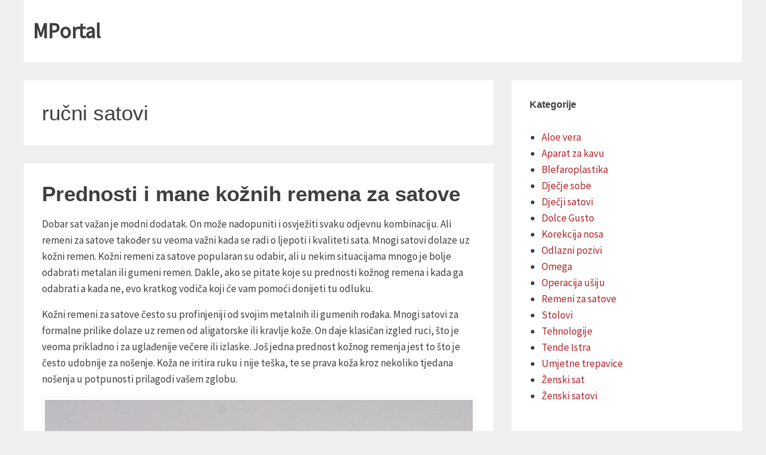

--- FILE ---
content_type: text/html; charset=UTF-8
request_url: https://www.mportal.com.hr/tag/rucni-satovi/
body_size: 9229
content:
<!DOCTYPE html>
<html dir="ltr" lang="hr" prefix="og: https://ogp.me/ns#" class="no-js">
<head>
<meta charset="UTF-8">
<meta name="viewport" content="width=device-width,initial-scale=1">
<link rel="profile" href="http://gmpg.org/xfn/11">
<title>ručni satovi</title>

		<!-- All in One SEO 4.9.3 - aioseo.com -->
	<meta name="robots" content="max-image-preview:large" />
	<meta name="keywords" content="ženski satovi,remeni za satove,kožni remeni za satove,ručni satovi,satovi" />
	<link rel="canonical" href="https://www.mportal.com.hr/tag/rucni-satovi/" />
	<meta name="generator" content="All in One SEO (AIOSEO) 4.9.3" />
		<script type="application/ld+json" class="aioseo-schema">
			{"@context":"https:\/\/schema.org","@graph":[{"@type":"BreadcrumbList","@id":"https:\/\/www.mportal.com.hr\/tag\/rucni-satovi\/#breadcrumblist","itemListElement":[{"@type":"ListItem","@id":"https:\/\/www.mportal.com.hr#listItem","position":1,"name":"Home","item":"https:\/\/www.mportal.com.hr","nextItem":{"@type":"ListItem","@id":"https:\/\/www.mportal.com.hr\/tag\/rucni-satovi\/#listItem","name":"ru\u010dni satovi"}},{"@type":"ListItem","@id":"https:\/\/www.mportal.com.hr\/tag\/rucni-satovi\/#listItem","position":2,"name":"ru\u010dni satovi","previousItem":{"@type":"ListItem","@id":"https:\/\/www.mportal.com.hr#listItem","name":"Home"}}]},{"@type":"CollectionPage","@id":"https:\/\/www.mportal.com.hr\/tag\/rucni-satovi\/#collectionpage","url":"https:\/\/www.mportal.com.hr\/tag\/rucni-satovi\/","name":"ru\u010dni satovi","inLanguage":"hr","isPartOf":{"@id":"https:\/\/www.mportal.com.hr\/#website"},"breadcrumb":{"@id":"https:\/\/www.mportal.com.hr\/tag\/rucni-satovi\/#breadcrumblist"}},{"@type":"Organization","@id":"https:\/\/www.mportal.com.hr\/#organization","name":"MPortal","url":"https:\/\/www.mportal.com.hr\/"},{"@type":"WebSite","@id":"https:\/\/www.mportal.com.hr\/#website","url":"https:\/\/www.mportal.com.hr\/","name":"MPortal","inLanguage":"hr","publisher":{"@id":"https:\/\/www.mportal.com.hr\/#organization"}}]}
		</script>
		<!-- All in One SEO -->

<link rel='dns-prefetch' href='//fonts.googleapis.com' />
<link rel="alternate" type="application/rss+xml" title="MPortal &raquo; Kanal" href="https://www.mportal.com.hr/feed/" />
<link rel="alternate" type="application/rss+xml" title="MPortal &raquo; Kanal komentara" href="https://www.mportal.com.hr/comments/feed/" />
<link rel="alternate" type="application/rss+xml" title="MPortal &raquo; ručni satovi Kanal oznaka" href="https://www.mportal.com.hr/tag/rucni-satovi/feed/" />
<style id='wp-img-auto-sizes-contain-inline-css' type='text/css'>
img:is([sizes=auto i],[sizes^="auto," i]){contain-intrinsic-size:3000px 1500px}
/*# sourceURL=wp-img-auto-sizes-contain-inline-css */
</style>

<style id='wp-emoji-styles-inline-css' type='text/css'>

	img.wp-smiley, img.emoji {
		display: inline !important;
		border: none !important;
		box-shadow: none !important;
		height: 1em !important;
		width: 1em !important;
		margin: 0 0.07em !important;
		vertical-align: -0.1em !important;
		background: none !important;
		padding: 0 !important;
	}
/*# sourceURL=wp-emoji-styles-inline-css */
</style>
<link rel='stylesheet' id='wp-block-library-css' href='https://www.mportal.com.hr/wp-includes/css/dist/block-library/style.min.css?ver=6.9' type='text/css' media='all' />
<style id='global-styles-inline-css' type='text/css'>
:root{--wp--preset--aspect-ratio--square: 1;--wp--preset--aspect-ratio--4-3: 4/3;--wp--preset--aspect-ratio--3-4: 3/4;--wp--preset--aspect-ratio--3-2: 3/2;--wp--preset--aspect-ratio--2-3: 2/3;--wp--preset--aspect-ratio--16-9: 16/9;--wp--preset--aspect-ratio--9-16: 9/16;--wp--preset--color--black: #000000;--wp--preset--color--cyan-bluish-gray: #abb8c3;--wp--preset--color--white: #ffffff;--wp--preset--color--pale-pink: #f78da7;--wp--preset--color--vivid-red: #cf2e2e;--wp--preset--color--luminous-vivid-orange: #ff6900;--wp--preset--color--luminous-vivid-amber: #fcb900;--wp--preset--color--light-green-cyan: #7bdcb5;--wp--preset--color--vivid-green-cyan: #00d084;--wp--preset--color--pale-cyan-blue: #8ed1fc;--wp--preset--color--vivid-cyan-blue: #0693e3;--wp--preset--color--vivid-purple: #9b51e0;--wp--preset--gradient--vivid-cyan-blue-to-vivid-purple: linear-gradient(135deg,rgb(6,147,227) 0%,rgb(155,81,224) 100%);--wp--preset--gradient--light-green-cyan-to-vivid-green-cyan: linear-gradient(135deg,rgb(122,220,180) 0%,rgb(0,208,130) 100%);--wp--preset--gradient--luminous-vivid-amber-to-luminous-vivid-orange: linear-gradient(135deg,rgb(252,185,0) 0%,rgb(255,105,0) 100%);--wp--preset--gradient--luminous-vivid-orange-to-vivid-red: linear-gradient(135deg,rgb(255,105,0) 0%,rgb(207,46,46) 100%);--wp--preset--gradient--very-light-gray-to-cyan-bluish-gray: linear-gradient(135deg,rgb(238,238,238) 0%,rgb(169,184,195) 100%);--wp--preset--gradient--cool-to-warm-spectrum: linear-gradient(135deg,rgb(74,234,220) 0%,rgb(151,120,209) 20%,rgb(207,42,186) 40%,rgb(238,44,130) 60%,rgb(251,105,98) 80%,rgb(254,248,76) 100%);--wp--preset--gradient--blush-light-purple: linear-gradient(135deg,rgb(255,206,236) 0%,rgb(152,150,240) 100%);--wp--preset--gradient--blush-bordeaux: linear-gradient(135deg,rgb(254,205,165) 0%,rgb(254,45,45) 50%,rgb(107,0,62) 100%);--wp--preset--gradient--luminous-dusk: linear-gradient(135deg,rgb(255,203,112) 0%,rgb(199,81,192) 50%,rgb(65,88,208) 100%);--wp--preset--gradient--pale-ocean: linear-gradient(135deg,rgb(255,245,203) 0%,rgb(182,227,212) 50%,rgb(51,167,181) 100%);--wp--preset--gradient--electric-grass: linear-gradient(135deg,rgb(202,248,128) 0%,rgb(113,206,126) 100%);--wp--preset--gradient--midnight: linear-gradient(135deg,rgb(2,3,129) 0%,rgb(40,116,252) 100%);--wp--preset--font-size--small: 13px;--wp--preset--font-size--medium: 20px;--wp--preset--font-size--large: 36px;--wp--preset--font-size--x-large: 42px;--wp--preset--spacing--20: 0.44rem;--wp--preset--spacing--30: 0.67rem;--wp--preset--spacing--40: 1rem;--wp--preset--spacing--50: 1.5rem;--wp--preset--spacing--60: 2.25rem;--wp--preset--spacing--70: 3.38rem;--wp--preset--spacing--80: 5.06rem;--wp--preset--shadow--natural: 6px 6px 9px rgba(0, 0, 0, 0.2);--wp--preset--shadow--deep: 12px 12px 50px rgba(0, 0, 0, 0.4);--wp--preset--shadow--sharp: 6px 6px 0px rgba(0, 0, 0, 0.2);--wp--preset--shadow--outlined: 6px 6px 0px -3px rgb(255, 255, 255), 6px 6px rgb(0, 0, 0);--wp--preset--shadow--crisp: 6px 6px 0px rgb(0, 0, 0);}:where(.is-layout-flex){gap: 0.5em;}:where(.is-layout-grid){gap: 0.5em;}body .is-layout-flex{display: flex;}.is-layout-flex{flex-wrap: wrap;align-items: center;}.is-layout-flex > :is(*, div){margin: 0;}body .is-layout-grid{display: grid;}.is-layout-grid > :is(*, div){margin: 0;}:where(.wp-block-columns.is-layout-flex){gap: 2em;}:where(.wp-block-columns.is-layout-grid){gap: 2em;}:where(.wp-block-post-template.is-layout-flex){gap: 1.25em;}:where(.wp-block-post-template.is-layout-grid){gap: 1.25em;}.has-black-color{color: var(--wp--preset--color--black) !important;}.has-cyan-bluish-gray-color{color: var(--wp--preset--color--cyan-bluish-gray) !important;}.has-white-color{color: var(--wp--preset--color--white) !important;}.has-pale-pink-color{color: var(--wp--preset--color--pale-pink) !important;}.has-vivid-red-color{color: var(--wp--preset--color--vivid-red) !important;}.has-luminous-vivid-orange-color{color: var(--wp--preset--color--luminous-vivid-orange) !important;}.has-luminous-vivid-amber-color{color: var(--wp--preset--color--luminous-vivid-amber) !important;}.has-light-green-cyan-color{color: var(--wp--preset--color--light-green-cyan) !important;}.has-vivid-green-cyan-color{color: var(--wp--preset--color--vivid-green-cyan) !important;}.has-pale-cyan-blue-color{color: var(--wp--preset--color--pale-cyan-blue) !important;}.has-vivid-cyan-blue-color{color: var(--wp--preset--color--vivid-cyan-blue) !important;}.has-vivid-purple-color{color: var(--wp--preset--color--vivid-purple) !important;}.has-black-background-color{background-color: var(--wp--preset--color--black) !important;}.has-cyan-bluish-gray-background-color{background-color: var(--wp--preset--color--cyan-bluish-gray) !important;}.has-white-background-color{background-color: var(--wp--preset--color--white) !important;}.has-pale-pink-background-color{background-color: var(--wp--preset--color--pale-pink) !important;}.has-vivid-red-background-color{background-color: var(--wp--preset--color--vivid-red) !important;}.has-luminous-vivid-orange-background-color{background-color: var(--wp--preset--color--luminous-vivid-orange) !important;}.has-luminous-vivid-amber-background-color{background-color: var(--wp--preset--color--luminous-vivid-amber) !important;}.has-light-green-cyan-background-color{background-color: var(--wp--preset--color--light-green-cyan) !important;}.has-vivid-green-cyan-background-color{background-color: var(--wp--preset--color--vivid-green-cyan) !important;}.has-pale-cyan-blue-background-color{background-color: var(--wp--preset--color--pale-cyan-blue) !important;}.has-vivid-cyan-blue-background-color{background-color: var(--wp--preset--color--vivid-cyan-blue) !important;}.has-vivid-purple-background-color{background-color: var(--wp--preset--color--vivid-purple) !important;}.has-black-border-color{border-color: var(--wp--preset--color--black) !important;}.has-cyan-bluish-gray-border-color{border-color: var(--wp--preset--color--cyan-bluish-gray) !important;}.has-white-border-color{border-color: var(--wp--preset--color--white) !important;}.has-pale-pink-border-color{border-color: var(--wp--preset--color--pale-pink) !important;}.has-vivid-red-border-color{border-color: var(--wp--preset--color--vivid-red) !important;}.has-luminous-vivid-orange-border-color{border-color: var(--wp--preset--color--luminous-vivid-orange) !important;}.has-luminous-vivid-amber-border-color{border-color: var(--wp--preset--color--luminous-vivid-amber) !important;}.has-light-green-cyan-border-color{border-color: var(--wp--preset--color--light-green-cyan) !important;}.has-vivid-green-cyan-border-color{border-color: var(--wp--preset--color--vivid-green-cyan) !important;}.has-pale-cyan-blue-border-color{border-color: var(--wp--preset--color--pale-cyan-blue) !important;}.has-vivid-cyan-blue-border-color{border-color: var(--wp--preset--color--vivid-cyan-blue) !important;}.has-vivid-purple-border-color{border-color: var(--wp--preset--color--vivid-purple) !important;}.has-vivid-cyan-blue-to-vivid-purple-gradient-background{background: var(--wp--preset--gradient--vivid-cyan-blue-to-vivid-purple) !important;}.has-light-green-cyan-to-vivid-green-cyan-gradient-background{background: var(--wp--preset--gradient--light-green-cyan-to-vivid-green-cyan) !important;}.has-luminous-vivid-amber-to-luminous-vivid-orange-gradient-background{background: var(--wp--preset--gradient--luminous-vivid-amber-to-luminous-vivid-orange) !important;}.has-luminous-vivid-orange-to-vivid-red-gradient-background{background: var(--wp--preset--gradient--luminous-vivid-orange-to-vivid-red) !important;}.has-very-light-gray-to-cyan-bluish-gray-gradient-background{background: var(--wp--preset--gradient--very-light-gray-to-cyan-bluish-gray) !important;}.has-cool-to-warm-spectrum-gradient-background{background: var(--wp--preset--gradient--cool-to-warm-spectrum) !important;}.has-blush-light-purple-gradient-background{background: var(--wp--preset--gradient--blush-light-purple) !important;}.has-blush-bordeaux-gradient-background{background: var(--wp--preset--gradient--blush-bordeaux) !important;}.has-luminous-dusk-gradient-background{background: var(--wp--preset--gradient--luminous-dusk) !important;}.has-pale-ocean-gradient-background{background: var(--wp--preset--gradient--pale-ocean) !important;}.has-electric-grass-gradient-background{background: var(--wp--preset--gradient--electric-grass) !important;}.has-midnight-gradient-background{background: var(--wp--preset--gradient--midnight) !important;}.has-small-font-size{font-size: var(--wp--preset--font-size--small) !important;}.has-medium-font-size{font-size: var(--wp--preset--font-size--medium) !important;}.has-large-font-size{font-size: var(--wp--preset--font-size--large) !important;}.has-x-large-font-size{font-size: var(--wp--preset--font-size--x-large) !important;}
/*# sourceURL=global-styles-inline-css */
</style>

<style id='classic-theme-styles-inline-css' type='text/css'>
/*! This file is auto-generated */
.wp-block-button__link{color:#fff;background-color:#32373c;border-radius:9999px;box-shadow:none;text-decoration:none;padding:calc(.667em + 2px) calc(1.333em + 2px);font-size:1.125em}.wp-block-file__button{background:#32373c;color:#fff;text-decoration:none}
/*# sourceURL=/wp-includes/css/classic-themes.min.css */
</style>
<link rel='stylesheet' id='ad162b940bc1b52289994e14eb1ce021-css' href='//fonts.googleapis.com/css?family=Source+Sans+Pro:regular' type='text/css' media='all' />
<link rel='stylesheet' id='totalpress-css' href='https://www.mportal.com.hr/wp-content/themes/totalpress/style.css?ver=6.5.3.1' type='text/css' media='all' />
<link rel='stylesheet' id='totalpress_no-kirki-css' href='https://www.mportal.com.hr/wp-content/themes/totalpress/style.css' type='text/css' media='all' />
<style id='totalpress_no-kirki-inline-css' type='text/css'>
.grid-container,.inside-top-sidebar,.inside-header,.top-bar,.inside-content,.inside-footer-widgets,.inside-footer{max-width:1200px;}body{color:#3f3f3f;font-family:Source Sans Pro;font-weight:400;font-size:17px;line-height:1.5;letter-spacing:0;text-transform:none;}a, a:visited{color:#b02329;}a:hover,a:focus{color:#3f3f3f;}.site-branding{text-align:left;}.header-sidebar.cell{text-align:right;}.inside-top-sidebar.cell{text-align:right;}
/*# sourceURL=totalpress_no-kirki-inline-css */
</style>
<script type="text/javascript" src="https://www.mportal.com.hr/wp-includes/js/jquery/jquery.min.js?ver=3.7.1" id="jquery-core-js"></script>
<script type="text/javascript" src="https://www.mportal.com.hr/wp-includes/js/jquery/jquery-migrate.min.js?ver=3.4.1" id="jquery-migrate-js"></script>
<link rel="https://api.w.org/" href="https://www.mportal.com.hr/wp-json/" /><link rel="alternate" title="JSON" type="application/json" href="https://www.mportal.com.hr/wp-json/wp/v2/tags/17" /><link rel="EditURI" type="application/rsd+xml" title="RSD" href="https://www.mportal.com.hr/xmlrpc.php?rsd" />
<meta name="generator" content="WordPress 6.9" />
<link rel='stylesheet' id='remove-style-meta-css' href='https://www.mportal.com.hr/wp-content/plugins/wp-author-date-and-meta-remover/css/entrymetastyle.css?ver=1.0' type='text/css' media='all' />
</head>
		<body itemtype='http://schema.org/Blog' itemscope='itemscope' class="archive tag tag-rucni-satovi tag-17 wp-theme-totalpress hfeed has-site-title has-site-tagline"><section><a class="skip-link screen-reader-text" href="#content"></a></section>
					<header id="masthead" class="site-header grid-container" itemtype="http://schema.org/WPHeader" itemscope="itemscope">
			<div class="inside-header grid-container">
								<div class="grid-x grid-padding-x">
											<div class="site-branding small-12 large-auto cell">
														<div class="brand-text">
								<p class="site-title"><a href="https://www.mportal.com.hr/" rel="home">MPortal</a></p>							</div><!-- .brand_text -->
						</div><!-- .site-branding -->
									</div><!-- .grid-x .grid-padding-x -->
							</div><!-- .inside-header -->
		</header><!-- #masthead -->
							<nav id="site-navigation" class="main-navigation grid-container" itemtype="http://schema.org/SiteNavigationElement" itemscope="itemscope" role="navigation">
	        <div class="title-bar" data-responsive-toggle="main-menu">
	            <button class="icon-menu" type="button" data-toggle><i class="fa fa-bars" aria-hidden="true"></i> Menu</button>
	        </div><!-- .title-bar -->
	        <div class="top-bar" id="main-menu">
	        	<div class="top-bar-left hide-for-small-only"></div><!-- .top-bar -->
	        	<div class="top-bar-left show-for-small-only"></div><!-- .top-bar -->
			</div><!-- .top-bar .grid-x -->
		</nav><!-- .main-navigation -->
    									<div id="content" class="site-content post-container grid-container">
				<div class="inside-content grid-x grid-padding-x">
								<div id="primary" class="content-area small-12 large-8 cell">
				<main id="main" class="site-main" role="main">
												<header class="page-header">
				<h1 class="page-title">ručni satovi</h1>			</header><!-- .page-header -->
													<article id="post-18" class="post-18 post type-post status-publish format-standard category-remeni-za-satove tag-kozni-remeni-za-satove tag-remeni-za-satove tag-rucni-satovi tag-satovi tag-zenski-satovi" itemtype='http://schema.org/CreativeWork' itemscope='itemscope'>
				<div class="inside-post-article">
					<header class="entry-header">
				<h2 class="entry-title" itemprop="headline"><a href="https://www.mportal.com.hr/prednosti-i-mane-koznih-remena-za-satove/" rel="bookmark">Prednosti i mane kožnih remena za satove</a></h2>		<div class="entry-meta"><span class="posted-on"><a href="https://www.mportal.com.hr/prednosti-i-mane-koznih-remena-za-satove/" title="8:32 pm" rel="bookmark"><time class="entry-date published" datetime="2020-03-16T20:32:49+00:00" itemprop="datePublished">16 ožujka, 2020</time><time class="updated" datetime="2025-06-03T08:33:01+00:00" itemprop="dateModified">3 lipnja, 2025</time></a></span><span class="byline"> <span class="author vcard" itemtype="http://schema.org/Person" itemscope="itemscope" itemprop="author">by <a class="url fn n" href="https://www.mportal.com.hr/author/mihangn-si/" title="View all posts by Urednik" rel="author" itemprop="url"><span class="author-name" itemprop="name">Urednik</span></a></span></span></div><!-- .entry-meta -->	</header><!-- .entry-header -->
				<div class="post-image">
			<a href="https://www.mportal.com.hr/prednosti-i-mane-koznih-remena-za-satove/" title="Prednosti i mane kožnih remena za satove">
			</a>
		</div><!-- .post-image -->
						<div class="entry-content" itemprop="text">
			<p>Dobar sat važan je modni dodatak. On može nadopuniti i osvježiti svaku odjevnu kombinaciju. Ali remeni za satove također su veoma važni kada se radi o ljepoti i kvaliteti sata. Mnogi satovi dolaze uz kožni remen. Kožni remeni za satove popularan su odabir, ali u nekim situacijama mnogo je bolje odabrati metalan ili gumeni remen. Dakle, ako se pitate koje su prednosti kožnog remena i kada ga odabrati a kada ne, evo kratkog vodiča koji će vam pomoći donijeti tu odluku.</p>
<p>Kožni remeni za satove često su profinjeniji od svojim metalnih ili gumenih rođaka. Mnogi satovi za formalne prilike dolaze uz remen od aligatorske ili kravlje kože. On daje klasičan izgled ruci, što je veoma prikladno i za uglađenije večere ili izlaske. Još jedna prednost kožnog remenja jest to što je često udobnije za nošenje. Koža ne iritira ruku i nije teška, te se prava koža kroz nekoliko tjedana nošenja u potpunosti prilagodi vašem zglobu. </p>
<p><img fetchpriority="high" decoding="async" class="size-large wp-image-19 aligncenter" src="https://www.mportal.com.hr/wp-content/uploads/2020/03/remeni-za-satove-768x1024.jpg" alt="" width="768" height="1024" srcset="https://www.mportal.com.hr/wp-content/uploads/2020/03/remeni-za-satove-768x1024.jpg 768w, https://www.mportal.com.hr/wp-content/uploads/2020/03/remeni-za-satove-225x300.jpg 225w, https://www.mportal.com.hr/wp-content/uploads/2020/03/remeni-za-satove-1152x1536.jpg 1152w, https://www.mportal.com.hr/wp-content/uploads/2020/03/remeni-za-satove-785x1046.jpg 785w, https://www.mportal.com.hr/wp-content/uploads/2020/03/remeni-za-satove-1200x1599.jpg 1200w, https://www.mportal.com.hr/wp-content/uploads/2020/03/remeni-za-satove.jpg 1280w" sizes="(max-width: 768px) 100vw, 768px" /></p>
<p>Ali naravno, <a href="https://www.citytime.ba/ba">kožni remeni za satove</a> imaju i svoje mane. Naime, jedan od najvećih problema s kožnim remenom jest to što nakon dužeg nošenja koža počinje zaudarati. Kada se znojimo, kožni remen taj znoj upija, te nakon nekog vremena vaš sat počinje zaudarati. Taj problem može se riješiti jedino na način da se sat skida svakih nekoliko dana i izlaže suncu. Ako se bavite fizičkom aktivnošću, kožni remen nije dobar odabir jer znoj, vlaga i voda štete koži, te će vaš remen veoma brzo morati biti zamijenjen. Kožni remeni za satove puno su manje dugovječni od gumenih, a pogotovo metalnih remena. Još jedan nedostatak jest to što pri kupnji veoma lako možete napraviti grešku i slučajno kupiti sat koji ima remen od lažne kože. Takvo remenje traje iznimno kratko, može iritirati kožu, često se ljušti i brzo prestane izgledati dobro. Stoga ako ste neiskusni što se kože tiče, bolje je kupiti metalan ili gumeni remen.</p>
<p> &hellip;</p>					</div><!-- .entry-content -->
			<footer class="entry-footer"><p class="entry-meta"><span class="cat-links">Posted in: <span class="screen-reader-text">Categories </span><a href="https://www.mportal.com.hr/category/remeni-za-satove/" rel="category tag">Remeni za satove</a></span><span class="tags-links"> Tagged: <span class="screen-reader-text">Tags </span><a href="https://www.mportal.com.hr/tag/kozni-remeni-za-satove/" rel="tag">kožni remeni za satove</a>, <a href="https://www.mportal.com.hr/tag/remeni-za-satove/" rel="tag">remeni za satove</a>, <a href="https://www.mportal.com.hr/tag/rucni-satovi/" rel="tag">ručni satovi</a>, <a href="https://www.mportal.com.hr/tag/satovi/" rel="tag">satovi</a>, <a href="https://www.mportal.com.hr/tag/zenski-satovi/" rel="tag">ženski satovi</a></span></p></footer><!-- .entry-footer -->			</div><!-- .inside-article -->
		</article><!-- #post-## -->
												</main><!-- #main -->
		</div><!-- #primary -->
								<div id="right-sidebar" itemtype="http://schema.org/WPSideBar" itemscope="itemscope" role="complementary" class="rts widget-area small-12 large-auto cell">
	<aside id="categories-2" class="widget widget_categories"><h4 class="widget-title">Kategorije</h4>
			<ul>
					<li class="cat-item cat-item-47"><a href="https://www.mportal.com.hr/category/aloe-vera/">Aloe vera</a>
</li>
	<li class="cat-item cat-item-63"><a href="https://www.mportal.com.hr/category/aparat-za-kavu/">Aparat za kavu</a>
</li>
	<li class="cat-item cat-item-42"><a href="https://www.mportal.com.hr/category/blefaroplastika/">Blefaroplastika</a>
</li>
	<li class="cat-item cat-item-28"><a href="https://www.mportal.com.hr/category/djecje-sobe/">Dječje sobe</a>
</li>
	<li class="cat-item cat-item-37"><a href="https://www.mportal.com.hr/category/djecji-satovi/">Dječji satovi</a>
</li>
	<li class="cat-item cat-item-5"><a href="https://www.mportal.com.hr/category/dolce-gusto/">Dolce Gusto</a>
</li>
	<li class="cat-item cat-item-19"><a href="https://www.mportal.com.hr/category/korekcija-nosa/">Korekcija nosa</a>
</li>
	<li class="cat-item cat-item-57"><a href="https://www.mportal.com.hr/category/odlazni-pozivi/">Odlazni pozivi</a>
</li>
	<li class="cat-item cat-item-69"><a href="https://www.mportal.com.hr/category/omega/">Omega</a>
</li>
	<li class="cat-item cat-item-52"><a href="https://www.mportal.com.hr/category/operacija-usiju/">Operacija ušiju</a>
</li>
	<li class="cat-item cat-item-13"><a href="https://www.mportal.com.hr/category/remeni-za-satove/">Remeni za satove</a>
</li>
	<li class="cat-item cat-item-10"><a href="https://www.mportal.com.hr/category/stolovi/">Stolovi</a>
</li>
	<li class="cat-item cat-item-79"><a href="https://www.mportal.com.hr/category/tehnologije/">Tehnologije</a>
</li>
	<li class="cat-item cat-item-73"><a href="https://www.mportal.com.hr/category/tende-istra/">Tende Istra</a>
</li>
	<li class="cat-item cat-item-2"><a href="https://www.mportal.com.hr/category/umjetne-trepavice/">Umjetne trepavice</a>
</li>
	<li class="cat-item cat-item-33"><a href="https://www.mportal.com.hr/category/zenski-sat/">Ženski sat</a>
</li>
	<li class="cat-item cat-item-24"><a href="https://www.mportal.com.hr/category/zenski-satovi/">Ženski satovi</a>
</li>
			</ul>

			</aside><aside id="tag_cloud-2" class="widget widget_tag_cloud"><h4 class="widget-title">Oznake</h4><div class="tagcloud"><a href="https://www.mportal.com.hr/tag/aloe-vera/" class="tag-cloud-link tag-link-50 tag-link-position-1" style="font-size: 8pt;" aria-label="aloe vera (1 stavka)">aloe vera</a>
<a href="https://www.mportal.com.hr/tag/aloe-vera-gel/" class="tag-cloud-link tag-link-48 tag-link-position-2" style="font-size: 8pt;" aria-label="aloe vera gel (1 stavka)">aloe vera gel</a>
<a href="https://www.mportal.com.hr/tag/aloe-vera-sok/" class="tag-cloud-link tag-link-49 tag-link-position-3" style="font-size: 8pt;" aria-label="aloe vera sok (1 stavka)">aloe vera sok</a>
<a href="https://www.mportal.com.hr/tag/aparat-za-kavu/" class="tag-cloud-link tag-link-64 tag-link-position-4" style="font-size: 8pt;" aria-label="aparat za kavu (1 stavka)">aparat za kavu</a>
<a href="https://www.mportal.com.hr/tag/automatska-priprema-kave/" class="tag-cloud-link tag-link-65 tag-link-position-5" style="font-size: 8pt;" aria-label="automatska priprema kave (1 stavka)">automatska priprema kave</a>
<a href="https://www.mportal.com.hr/tag/benefiti-aloe-vere/" class="tag-cloud-link tag-link-51 tag-link-position-6" style="font-size: 8pt;" aria-label="benefiti aloe vere (1 stavka)">benefiti aloe vere</a>
<a href="https://www.mportal.com.hr/tag/blefaorplastika/" class="tag-cloud-link tag-link-45 tag-link-position-7" style="font-size: 8pt;" aria-label="blefaorplastika (1 stavka)">blefaorplastika</a>
<a href="https://www.mportal.com.hr/tag/dvorisne-sjene/" class="tag-cloud-link tag-link-74 tag-link-position-8" style="font-size: 8pt;" aria-label="dvorišne sjene (1 stavka)">dvorišne sjene</a>
<a href="https://www.mportal.com.hr/tag/hlad-na-terasi/" class="tag-cloud-link tag-link-75 tag-link-position-9" style="font-size: 8pt;" aria-label="hlad na terasi (1 stavka)">hlad na terasi</a>
<a href="https://www.mportal.com.hr/tag/jeftini-aparat-za-kavu/" class="tag-cloud-link tag-link-66 tag-link-position-10" style="font-size: 8pt;" aria-label="jeftini aparat za kavu (1 stavka)">jeftini aparat za kavu</a>
<a href="https://www.mportal.com.hr/tag/kirurski-zahvat/" class="tag-cloud-link tag-link-53 tag-link-position-11" style="font-size: 8pt;" aria-label="kirurški zahvat (1 stavka)">kirurški zahvat</a>
<a href="https://www.mportal.com.hr/tag/komunikacija/" class="tag-cloud-link tag-link-58 tag-link-position-12" style="font-size: 8pt;" aria-label="komunikacija (1 stavka)">komunikacija</a>
<a href="https://www.mportal.com.hr/tag/kontaktni-centar/" class="tag-cloud-link tag-link-59 tag-link-position-13" style="font-size: 8pt;" aria-label="kontaktni centar (1 stavka)">kontaktni centar</a>
<a href="https://www.mportal.com.hr/tag/korekcija-nosa/" class="tag-cloud-link tag-link-21 tag-link-position-14" style="font-size: 8pt;" aria-label="korekcija nosa (1 stavka)">korekcija nosa</a>
<a href="https://www.mportal.com.hr/tag/korekcija-usiju/" class="tag-cloud-link tag-link-54 tag-link-position-15" style="font-size: 8pt;" aria-label="korekcija ušiju (1 stavka)">korekcija ušiju</a>
<a href="https://www.mportal.com.hr/tag/kozni-remeni-za-satove/" class="tag-cloud-link tag-link-16 tag-link-position-16" style="font-size: 8pt;" aria-label="kožni remeni za satove (1 stavka)">kožni remeni za satove</a>
<a href="https://www.mportal.com.hr/tag/lakse-disanje/" class="tag-cloud-link tag-link-23 tag-link-position-17" style="font-size: 8pt;" aria-label="lakše disanje (1 stavka)">lakše disanje</a>
<a href="https://www.mportal.com.hr/tag/odlazni-pozivi/" class="tag-cloud-link tag-link-60 tag-link-position-18" style="font-size: 8pt;" aria-label="odlazni pozivi (1 stavka)">odlazni pozivi</a>
<a href="https://www.mportal.com.hr/tag/odrzavanje-starih-racunala/" class="tag-cloud-link tag-link-80 tag-link-position-19" style="font-size: 8pt;" aria-label="održavanje starih računala (1 stavka)">održavanje starih računala</a>
<a href="https://www.mportal.com.hr/tag/omega/" class="tag-cloud-link tag-link-70 tag-link-position-20" style="font-size: 8pt;" aria-label="Omega (1 stavka)">Omega</a>
<a href="https://www.mportal.com.hr/tag/omega-satovi/" class="tag-cloud-link tag-link-71 tag-link-position-21" style="font-size: 8pt;" aria-label="Omega satovi (1 stavka)">Omega satovi</a>
<a href="https://www.mportal.com.hr/tag/operacija-nosa/" class="tag-cloud-link tag-link-20 tag-link-position-22" style="font-size: 8pt;" aria-label="operacija nosa (1 stavka)">operacija nosa</a>
<a href="https://www.mportal.com.hr/tag/operacija-usiju/" class="tag-cloud-link tag-link-55 tag-link-position-23" style="font-size: 8pt;" aria-label="operacija ušiju (1 stavka)">operacija ušiju</a>
<a href="https://www.mportal.com.hr/tag/popravak-starijih-uredaja/" class="tag-cloud-link tag-link-81 tag-link-position-24" style="font-size: 8pt;" aria-label="popravak starijih uređaja (1 stavka)">popravak starijih uređaja</a>
<a href="https://www.mportal.com.hr/tag/priprema-kave/" class="tag-cloud-link tag-link-67 tag-link-position-25" style="font-size: 8pt;" aria-label="priprema kave (1 stavka)">priprema kave</a>
<a href="https://www.mportal.com.hr/tag/recepti-za-pripremu-kave/" class="tag-cloud-link tag-link-68 tag-link-position-26" style="font-size: 8pt;" aria-label="recepti za pripremu kave (1 stavka)">recepti za pripremu kave</a>
<a href="https://www.mportal.com.hr/tag/remeni-za-satove/" class="tag-cloud-link tag-link-15 tag-link-position-27" style="font-size: 8pt;" aria-label="remeni za satove (1 stavka)">remeni za satove</a>
<a href="https://www.mportal.com.hr/tag/rinoplastika/" class="tag-cloud-link tag-link-22 tag-link-position-28" style="font-size: 8pt;" aria-label="rinoplastika (1 stavka)">rinoplastika</a>
<a href="https://www.mportal.com.hr/tag/rucni-satovi/" class="tag-cloud-link tag-link-17 tag-link-position-29" style="font-size: 8pt;" aria-label="ručni satovi (1 stavka)">ručni satovi</a>
<a href="https://www.mportal.com.hr/tag/samopouzdanje/" class="tag-cloud-link tag-link-46 tag-link-position-30" style="font-size: 8pt;" aria-label="samopouzdanje (1 stavka)">samopouzdanje</a>
<a href="https://www.mportal.com.hr/tag/satovi/" class="tag-cloud-link tag-link-18 tag-link-position-31" style="font-size: 22pt;" aria-label="satovi (3 stavke)">satovi</a>
<a href="https://www.mportal.com.hr/tag/sef-za-satove/" class="tag-cloud-link tag-link-72 tag-link-position-32" style="font-size: 8pt;" aria-label="sef za satove (1 stavka)">sef za satove</a>
<a href="https://www.mportal.com.hr/tag/sjedenje/" class="tag-cloud-link tag-link-12 tag-link-position-33" style="font-size: 8pt;" aria-label="sjedenje (1 stavka)">sjedenje</a>
<a href="https://www.mportal.com.hr/tag/starenje-koze/" class="tag-cloud-link tag-link-56 tag-link-position-34" style="font-size: 8pt;" aria-label="starenje kože (1 stavka)">starenje kože</a>
<a href="https://www.mportal.com.hr/tag/stjepanova-filozofija/" class="tag-cloud-link tag-link-82 tag-link-position-35" style="font-size: 8pt;" aria-label="Stjepanova filozofija (1 stavka)">Stjepanova filozofija</a>
<a href="https://www.mportal.com.hr/tag/tehnoloski-trendovi-i-stjepan/" class="tag-cloud-link tag-link-83 tag-link-position-36" style="font-size: 8pt;" aria-label="tehnološki trendovi i Stjepan (1 stavka)">tehnološki trendovi i Stjepan</a>
<a href="https://www.mportal.com.hr/tag/telefon/" class="tag-cloud-link tag-link-61 tag-link-position-37" style="font-size: 8pt;" aria-label="telefon (1 stavka)">telefon</a>
<a href="https://www.mportal.com.hr/tag/tende/" class="tag-cloud-link tag-link-76 tag-link-position-38" style="font-size: 8pt;" aria-label="tende (1 stavka)">tende</a>
<a href="https://www.mportal.com.hr/tag/tende-istra/" class="tag-cloud-link tag-link-77 tag-link-position-39" style="font-size: 8pt;" aria-label="Tende Istra (1 stavka)">Tende Istra</a>
<a href="https://www.mportal.com.hr/tag/umjetne-trepavice/" class="tag-cloud-link tag-link-3 tag-link-position-40" style="font-size: 8pt;" aria-label="umjetne trepavice (1 stavka)">umjetne trepavice</a>
<a href="https://www.mportal.com.hr/tag/upravljanje-pozivima/" class="tag-cloud-link tag-link-62 tag-link-position-41" style="font-size: 8pt;" aria-label="upravljanje pozivima (1 stavka)">upravljanje pozivima</a>
<a href="https://www.mportal.com.hr/tag/vrijednost-starijih-stvari/" class="tag-cloud-link tag-link-84 tag-link-position-42" style="font-size: 8pt;" aria-label="vrijednost starijih stvari (1 stavka)">vrijednost starijih stvari</a>
<a href="https://www.mportal.com.hr/tag/zamjena-ekrana-na-laptopu/" class="tag-cloud-link tag-link-85 tag-link-position-43" style="font-size: 8pt;" aria-label="zamjena ekrana na laptopu (1 stavka)">zamjena ekrana na laptopu</a>
<a href="https://www.mportal.com.hr/tag/zastita-od-sunca/" class="tag-cloud-link tag-link-78 tag-link-position-44" style="font-size: 8pt;" aria-label="zaštita od sunca (1 stavka)">zaštita od sunca</a>
<a href="https://www.mportal.com.hr/tag/zenski-satovi/" class="tag-cloud-link tag-link-14 tag-link-position-45" style="font-size: 16.4pt;" aria-label="ženski satovi (2 stavke)">ženski satovi</a></div>
</aside>		</div><!-- #right-sidebar -->
																		</div><!-- .grid-x .grid-padding-x -->
			</div><!-- #content grid-container -->
						<footer id="colophon" class="site-footer grid-container" itemtype="http://schema.org/WPFooter" itemscope="itemscope" role="contentinfo">
						<div class="inside-footer grid-x grid-padding-x">
									<div class="site-info large-auto cell text-center">Built with <a href="https://themeawesome.com/totalpress-wordpress-foundation-theme/" rel="follow" target="_blank" itemprop="url"><strong>TotalPress</strong></a> &#8211; Powered by <a href="https://wordpress.org" target="_blank" itemprop="url"><strong>WordPress</strong></a></div><!-- .site-info -->
							</div><!-- .inside-footer -->
					</footer><!-- .site-footer .grid-container -->
			<script type="speculationrules">
{"prefetch":[{"source":"document","where":{"and":[{"href_matches":"/*"},{"not":{"href_matches":["/wp-*.php","/wp-admin/*","/wp-content/uploads/*","/wp-content/*","/wp-content/plugins/*","/wp-content/themes/totalpress/*","/*\\?(.+)"]}},{"not":{"selector_matches":"a[rel~=\"nofollow\"]"}},{"not":{"selector_matches":".no-prefetch, .no-prefetch a"}}]},"eagerness":"conservative"}]}
</script>
<div class="back-to-top"><div class="top-arrow center"></div></div><script type="text/javascript" src="https://www.mportal.com.hr/wp-content/themes/totalpress/assets/js/foundation.min.js?ver=6.5.0.rc-1" id="foundation-js"></script>
<script type="text/javascript" src="https://www.mportal.com.hr/wp-content/themes/totalpress/assets/js/totalpress-app.js?ver=6.5.3.1" id="totalpress-app-js"></script>
<script id="wp-emoji-settings" type="application/json">
{"baseUrl":"https://s.w.org/images/core/emoji/17.0.2/72x72/","ext":".png","svgUrl":"https://s.w.org/images/core/emoji/17.0.2/svg/","svgExt":".svg","source":{"concatemoji":"https://www.mportal.com.hr/wp-includes/js/wp-emoji-release.min.js?ver=6.9"}}
</script>
<script type="module">
/* <![CDATA[ */
/*! This file is auto-generated */
const a=JSON.parse(document.getElementById("wp-emoji-settings").textContent),o=(window._wpemojiSettings=a,"wpEmojiSettingsSupports"),s=["flag","emoji"];function i(e){try{var t={supportTests:e,timestamp:(new Date).valueOf()};sessionStorage.setItem(o,JSON.stringify(t))}catch(e){}}function c(e,t,n){e.clearRect(0,0,e.canvas.width,e.canvas.height),e.fillText(t,0,0);t=new Uint32Array(e.getImageData(0,0,e.canvas.width,e.canvas.height).data);e.clearRect(0,0,e.canvas.width,e.canvas.height),e.fillText(n,0,0);const a=new Uint32Array(e.getImageData(0,0,e.canvas.width,e.canvas.height).data);return t.every((e,t)=>e===a[t])}function p(e,t){e.clearRect(0,0,e.canvas.width,e.canvas.height),e.fillText(t,0,0);var n=e.getImageData(16,16,1,1);for(let e=0;e<n.data.length;e++)if(0!==n.data[e])return!1;return!0}function u(e,t,n,a){switch(t){case"flag":return n(e,"\ud83c\udff3\ufe0f\u200d\u26a7\ufe0f","\ud83c\udff3\ufe0f\u200b\u26a7\ufe0f")?!1:!n(e,"\ud83c\udde8\ud83c\uddf6","\ud83c\udde8\u200b\ud83c\uddf6")&&!n(e,"\ud83c\udff4\udb40\udc67\udb40\udc62\udb40\udc65\udb40\udc6e\udb40\udc67\udb40\udc7f","\ud83c\udff4\u200b\udb40\udc67\u200b\udb40\udc62\u200b\udb40\udc65\u200b\udb40\udc6e\u200b\udb40\udc67\u200b\udb40\udc7f");case"emoji":return!a(e,"\ud83e\u1fac8")}return!1}function f(e,t,n,a){let r;const o=(r="undefined"!=typeof WorkerGlobalScope&&self instanceof WorkerGlobalScope?new OffscreenCanvas(300,150):document.createElement("canvas")).getContext("2d",{willReadFrequently:!0}),s=(o.textBaseline="top",o.font="600 32px Arial",{});return e.forEach(e=>{s[e]=t(o,e,n,a)}),s}function r(e){var t=document.createElement("script");t.src=e,t.defer=!0,document.head.appendChild(t)}a.supports={everything:!0,everythingExceptFlag:!0},new Promise(t=>{let n=function(){try{var e=JSON.parse(sessionStorage.getItem(o));if("object"==typeof e&&"number"==typeof e.timestamp&&(new Date).valueOf()<e.timestamp+604800&&"object"==typeof e.supportTests)return e.supportTests}catch(e){}return null}();if(!n){if("undefined"!=typeof Worker&&"undefined"!=typeof OffscreenCanvas&&"undefined"!=typeof URL&&URL.createObjectURL&&"undefined"!=typeof Blob)try{var e="postMessage("+f.toString()+"("+[JSON.stringify(s),u.toString(),c.toString(),p.toString()].join(",")+"));",a=new Blob([e],{type:"text/javascript"});const r=new Worker(URL.createObjectURL(a),{name:"wpTestEmojiSupports"});return void(r.onmessage=e=>{i(n=e.data),r.terminate(),t(n)})}catch(e){}i(n=f(s,u,c,p))}t(n)}).then(e=>{for(const n in e)a.supports[n]=e[n],a.supports.everything=a.supports.everything&&a.supports[n],"flag"!==n&&(a.supports.everythingExceptFlag=a.supports.everythingExceptFlag&&a.supports[n]);var t;a.supports.everythingExceptFlag=a.supports.everythingExceptFlag&&!a.supports.flag,a.supports.everything||((t=a.source||{}).concatemoji?r(t.concatemoji):t.wpemoji&&t.twemoji&&(r(t.twemoji),r(t.wpemoji)))});
//# sourceURL=https://www.mportal.com.hr/wp-includes/js/wp-emoji-loader.min.js
/* ]]> */
</script>
		</body>
			</html>
	

<!-- Page cached by LiteSpeed Cache 7.7 on 2026-01-18 00:46:01 -->